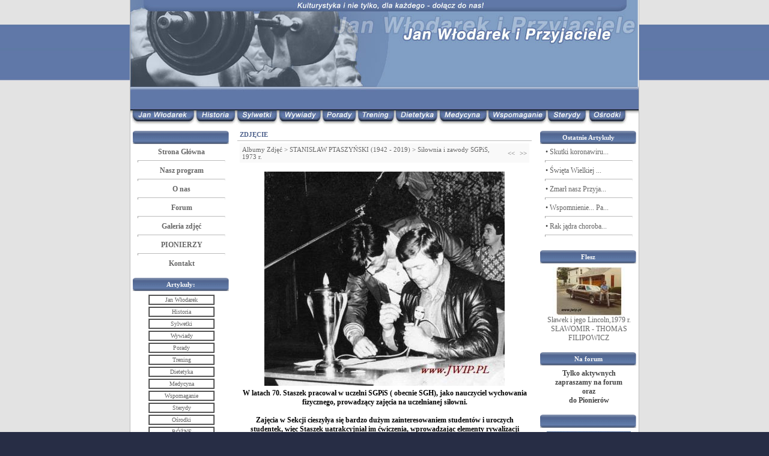

--- FILE ---
content_type: text/html
request_url: http://www.jwip.pl/photogallery.php?photo_id=898
body_size: 16952
content:
<!DOCTYPE HTML PUBLIC "-//W3C//DTD HTML 4.01 Transitional//EN">
<html>
<head>
<title>Jan Włodarek i Przyjaciele</title>
<meta http-equiv='Content-Type' content='text/html; charset=iso-8859-2'>
<meta name='description' content='Kulturystyka i nie tylko, dla każdego - dołącz do nas!'>
<meta name='keywords' content='Jan Włodarek, Kulturystyka, Historia, Sylwetki, Wywiady, Porady, Trening, Dietetyka, Medycyna, Wspomaganie, Sterydy, Ośrodki'>
<link rel='stylesheet' href='themes/jwip/styles.css' type='text/css'>
<script type='text/javascript' src='includes/jscript.js'></script>
</head>
<body bgcolor='#ffffff' text='#000000'>
<table align=center class='mainsite-border' align='left' width='846' cellspacing='0' cellpadding='0'>
<tr><td class='outer-border'>
<table align='center' width='100%' cellspacing='0' cellpadding='0'>
<tr><td class='inner-border'>

<table align='center' width='100%' cellspacing='0' cellpadding='0'>
<tr align=left><td>
<table align=center width=846 height=214 border=0 cellspacing=0 cellpadding=0>
<tr><td height=144 colspan='11'><img src='/themes/jwip/media/header/header1.jpg'></td></tr>
<tr><td height=40 colspan='11'><img src='/themes/jwip/media/header/header2.jpg'></td></tr>
<tr>

<td height=30><a href='/viewpage.php?page_id=1' class='button1'></td>
<td height=30><a href='/viewpage.php?page_id=2' class='button2'></td>
<td height=30><a href='/viewpage.php?page_id=3' class='button3'></td>
<td height=30><a href='/viewpage.php?page_id=4' class='button4'></td>
<td height=30><a href='/viewpage.php?page_id=5' class='button5'></td>
<td height=30><a href='/viewpage.php?page_id=6' class='button6'></td>
<td height=30><a href='/viewpage.php?page_id=7' class='button7'></td>
<td height=30><a href='/viewpage.php?page_id=8' class='button8'></td>
<td height=30><a href='/viewpage.php?page_id=9' class='button9'></td>
<td height=30><a href='/viewpage.php?page_id=10' class='button10'></td>
<td height=30><a href='/viewpage.php?page_id=11' class='button11'></td>

</tr>
</table>
</td></tr>
</table>
<table width='100%' cellspacing='0' cellpadding='0'>
<tr>
<td width='160' valign='top' class='side-border-left'>
<table width='100%' cellpadding='0' cellspacing='0'>
<tr>
<td>
<table width='100%' cellpadding='0' cellspacing='0'>
<tr>
<td>
<table cellspacing=0 celpadding=0 border=0>
<tr>
<td height=22 width=160 class='scapmain' align=center></td>
</tr>
</table>
</tr>
<tr>
<td class='side-body'>
<center><a href='/index.php' class='menu1'><b> Strona Główna</b> </a><br><hr><a href='/viewpage.php?page_id=13' class='menu1'><b>Nasz program</b> </a><br><hr><a href='/onas/about.php' target='_blank' class='menu1'><b> O nas </b></a><br><hr><a href='/forum/' class='menu1' target='_blank'><b> Forum </b></a> <br><hr><a href='/photogallery.php' class='menu1'><b> Galeria zdjęć </b></a><br><hr><a href='/viewpage.php?page_id=14' class='menu1'><b> PIONIERZY</b></a><br><hr><a href='/contact.php' class='menu1'><b> Kontakt </b></a><br></center></td>
</tr>
</table>
</td>
</tr>
</table>
<table width='100%' cellspacing='0' cellpadding='0'>
<tr><td height='10'></td></tr>
</table>
<table width='100%' cellpadding='0' cellspacing='0'>
<tr>
<td>
<table width='100%' cellpadding='0' cellspacing='0'>
<tr>
<td>
<table cellspacing=0 celpadding=0 border=0>
<tr>
<td height=22 width=160 class='scapmain' align=center>Artykuły:</td>
</tr>
</table>
</tr>
<tr>
<td class='side-body'>
<center><table width=110 border  cellspacing=0 cellpadding=1>
<tr><td><a href='/viewpage.php?page_id=1'><center>Jan Włodarek</center></a></td></tr></table>
<img src='/images/spacja.jpg'><table width=110 border cellspacing=0 cellpadding=1>
<tr><td><a href='/viewpage.php?page_id=2'><center>Historia</center></a></td></tr></table>
<img src='/images/spacja.jpg'><table width=110 border cellspacing=0 cellpadding=1>
<tr><td><a href='/viewpage.php?page_id=3'><center>Sylwetki</center></a></td></tr></table>
<img src='/images/spacja.jpg'><table width=110 border cellspacing=0 cellpadding=1>
<tr><td><a href='/viewpage.php?page_id=4'><center>Wywiady</center></a></td></tr></table>
<img src='/images/spacja.jpg'><table width=110 border cellspacing=0 cellpadding=1>
<tr><td><a href='/viewpage.php?page_id=5'><center>Porady</center></a></td></tr></table>
<img src='/images/spacja.jpg'><table width=110 border cellspacing=0 cellpadding=1>
<tr><td><a href='/viewpage.php?page_id=6'><center>Trening</center></a></td></tr></table>
<img src='/images/spacja.jpg'><table width=110 border cellspacing=0 cellpadding=1>
<tr><td><a href='/viewpage.php?page_id=7'><center>Dietetyka</center></a></td></tr></table>
<img src='/images/spacja.jpg'><table width=110 border cellspacing=0 cellpadding=1>
<tr><td><a href='/viewpage.php?page_id=8'><center>Medycyna</center></a></td></tr></table>
<img src='/images/spacja.jpg'><table width=110 border cellspacing=0 cellpadding=1>
<tr><td><a href='/viewpage.php?page_id=9'><center>Wspomaganie</center></a></td></tr></table>
<img src='/images/spacja.jpg'><table width=110 border cellspacing=0 cellpadding=1>
<tr><td><a href='/viewpage.php?page_id=10'><center>Sterydy</center></a></td></tr></table>
<img src='/images/spacja.jpg'><table width=110 border cellspacing=0 cellpadding=1>
<tr><td><a href='/viewpage.php?page_id=11'><center>Ośrodki</center></a></td></tr></table>
<img src='/images/spacja.jpg'><table width=110 border cellspacing=0 cellpadding=1>
<tr><td><a href='/viewpage.php?page_id=12'><center>RÓŻNE</center></a></td></tr></table></center></td>
</tr>
</table>
</td>
</tr>
</table>
<table width='100%' cellspacing='0' cellpadding='0'>
<tr><td height='10'></td></tr>
</table>
<table width='100%' cellpadding='0' cellspacing='0'>
<tr>
<td>
<table width='100%' cellpadding='0' cellspacing='0'>
<tr>
<td>
<table cellspacing=0 celpadding=0 border=0>
<tr>
<td height=22 width=160 class='scapmain' align=center>Statystyka</td>
</tr>
</table>
</tr>
<tr>
<td class='side-body'>
<center>Odwiedziło nas:<br><strong>11669451 </strong><br>osób.</center></td>
</tr>
</table>
</td>
</tr>
</table>
<table width='100%' cellspacing='0' cellpadding='0'>
<tr><td height='10'></td></tr>
</table>
<table width='100%' cellpadding='0' cellspacing='0'>
<tr>
<td>
<table width='100%' cellpadding='0' cellspacing='0'>
<tr>
<td>
<table cellspacing=0 celpadding=0 border=0>
<tr>
<td height=22 width=160 class='scapmain' align=center>Oni są z nami:</td>
</tr>
</table>
</tr>
<tr>
<td class='side-body'>
<center><a href='http://www.siudmak.com' target='_blank'><img src='/images/oni/siudmak.jpg' border='0'></a></center><center><img src='/images/oni/white.jpg' border='0'></center><center><a href='http://piotrowski_pawel.republika.pl' target='_blank'><img src='/images/oni/piotrowski.jpg' border='0'></a></center><center><img src='/images/oni/white.jpg' border='0'></center><center><a href='http://www.antey72.ru/' target='_blank'><img src='/images/oni/antey.jpg' border='0'></a></center><center><img src='/images/oni/white.jpg' border='0'></center><center><a href='http://www.silowniasyrenka.republika.pl' target='_blank'><img src='/images/oni/syrenka.jpg' border='0'></a></center><center><img src='/images/oni/white.jpg' border='0'></center><center><a href='http://elada.lt/' target='_blank'><img src='/images/oni/elada.jpg' border='0'></a></center><center><img src='/images/oni/white.jpg' border='0'></center><center><a href='http://www.ifbb.lt/' target='_blank'><img src='/images/oni/litwa.jpg' border='0'></a></center><center><img src='/images/oni/white.jpg' border='0'></center><center><a href='http://www.inganeverauskaite.com' target='_blank'><img src='/images/oni/inga.jpg' border='0'></a></center><center><img src='/images/oni/white.jpg' border='0'></center><center><a href='http://www.kuklowka.info.pl' target='_blank'><img src='/images/oni/kuklowka.jpg' border='0'></a></center></td>
</tr>
</table>
</td>
</tr>
</table>
<table width='100%' cellspacing='0' cellpadding='0'>
<tr><td height='10'></td></tr>
</table>
</td>
<td valign='top' class='main-bg'>
<table width='100%' cellpadding='0' cellspacing='0'>
<tr>
<td>
<table width='100%' cellpadding='0' cellspacing='0'>
<tr>
<td class='capmain'>Zdjęcie</td>
</tr>
<tr>
<td class='main-body'>
<table cellpadding='0' cellspacing='0' width='100%'>
<tr>
<td class='tbl2'>
<a href='photogallery.php'>Albumy Zdjęć</a> &gt;
<a href='photogallery.php?album_id=28'> STANISŁAW PTASZYŃSKI (1942 - 2019)</a> &gt;
<a href='photogallery.php?photo_id=898'>Siłownia  i zawody SGPiS, 1973 r.</a>
</td>
<td width='1%' class='tbl2'><a href='photogallery.php?photo_id=904' title='Poprzednie'>&lt;&lt;</a></td>
<td width='1%' class='tbl2'><a href='photogallery.php?photo_id=902' title='Następne'>&gt;&gt;</a></td>
</tr>
</table>
<table width='100%' cellspacing='0' cellpadding='0'>
<tr><td height='10'></td></tr>
</table>
<div align='center' style='margin:5px;'>
<a href="javascript:;" onclick="window.open('showphoto.php?photo_id=898','','scrollbars=yes,toolbar=no,status=no,resizable=yes,width=610,height=547')"><img src='images/photoalbum/album_28/silowniasgip_t2.jpg' alt='silowniasgip.jpg' title='Kliknij by powiększyć' border='0'></a>
</div>
<div align='center' style='margin:5px 0px 5px 0px'>
<b>W latach  70. Staszek pracował w uczelni SGPiS ( obecnie SGH), jako nauczyciel wychowania fizycznego, prowadzący zajęcia na uczelnianej siłowni.<br />
<br />
Zajęcia w  Sekcji  cieszyłya się bardzo dużym zainteresowaniem studentów i uroczych studentek, więc Staszek uatrakcyjniał im ćwiczenia, wprowadzając elementy rywalizacji sportowej.<br />
<br />
 Po kilku latach jego  pracy utworzyła się  grupa gorliwych atletów, zapaleńców treningu siłowego. Właśnie dla nich zorganizował  pierwsze w Polsce międzyuczelniane zawody w trójboju atletycznym (siłowym): wyciskanie, przysiady ze sztangą, martwy ciąg.<br />
<br />
 Na jego zaproszenie do udziału w tych zawodach rozegranych o Puchar Rektora SGPiS zgłosiły się trzy warszawskie uczelnie: WAT, SGGW i Uniwersytet, bowiem w nich prowadzono siłownie. <br />
Zawody miały charakter rywalizacji indywidualnej i drużynowej (4 zawodników z uczelni).<br />
<br />
Pokazy siły i rywalizacja sportowa   przyciągnęła tłumy studentów.<br />
Była to pierwsza taka impreza w historii uczelni i w środowisku akademickim.<br />
<br />
 Na zdjęciu: Staszek prowadzący zawody<br />
<br />
<i>Fot. Stanisław Ptaszyński, dodana 3 sierpnia 2010 r.</i></b></b><br><br>
<b>Siłownia  i zawody SGPiS, 1973 r.</b><br><a href='photogallery.php?photo_id=904' title='Poprzednie'>&lt;&lt;</a>
<a href='photogallery.php?photo_id=902' title='Następne'>&gt;&gt;</a>
<br><br>Komentarzy: 0<br>
Obejrzano: 4348
</td>
</tr>
</table>
</td>
</tr>
</table>
<table width='100%' cellspacing='0' cellpadding='0'>
<tr><td height='10'></td></tr>
</table>
<center>Nie należy rozpoczynać treningu siłowego pod wpływem środków dopingujących i odurzających. Przed wykonywaniem opisanych tutaj metod treningowych i ćwiczeń należy się skonsultować z lekarzem. Autorzy i właściciel strony JWIP.PL nie ponoszą jakiejkolwiek odpowiedzialności za skutki działań wynikających bezpośrednio lub pośrednio z wykorzystania informacji zawartych na tej stronie.</center></td>
<td width='160' valign='top' class='side-border-right'>
<table width='100%' cellpadding='0' cellspacing='0'>
<tr>
<td>
<table width='100%' cellpadding='0' cellspacing='0'>
<tr>
<td>
<table cellspacing=0 celpadding=0 border=0>
<tr>
<td height=22 width=160 class='scapmain' align=center>Ostatnie Artykuły</td>
</tr>
</table>
</tr>
<tr>
<td class='side-body'>
<img src='themes/jwip/images/bullet.gif' alt=''>&bull; <a href='readarticle.php?article_id=1809' title='Skutki koronawirusa. Jest coraz gorzej' class='side'>Skutki koronawiru...</a><hr>
<img src='themes/jwip/images/bullet.gif' alt=''>&bull; <a href='readarticle.php?article_id=1806' title='Święta  Wielkiej  Nocy' class='side'>Święta  Wielkiej ...</a><hr>
<img src='themes/jwip/images/bullet.gif' alt=''>&bull; <a href='readarticle.php?article_id=1804' title='Zmarł nasz Przyjaciel Stanisław Ptaszyński' class='side'>Zmarł nasz Przyja...</a><hr>
<img src='themes/jwip/images/bullet.gif' alt=''>&bull; <a href='readarticle.php?article_id=1803' title='Wspomnienie... Pamięć o pionierach naszej kulturystyki ' class='side'>Wspomnienie... Pa...</a><hr>
<img src='themes/jwip/images/bullet.gif' alt=''>&bull; <a href='readarticle.php?article_id=1802' title='Rak jądra choroba młodych męzczyzn. Aut.dr Michał Szymański' class='side'>Rak jądra choroba...</a><hr>
</td>
</tr>
</table>
</td>
</tr>
</table>
<table width='100%' cellspacing='0' cellpadding='0'>
<tr><td height='10'></td></tr>
</table>
<table width='100%' cellpadding='0' cellspacing='0'>
<tr>
<td>
<table width='100%' cellpadding='0' cellspacing='0'>
<tr>
<td>
<table cellspacing=0 celpadding=0 border=0>
<tr>
<td height=22 width=160 class='scapmain' align=center>Flesz</td>
</tr>
</table>
</tr>
<tr>
<td class='side-body'>
<center>
<a href='photogallery.php?photo_id=192' class='gallery'><img src='images/photoalbum/album_12/cid_t1.jpg' alt=' Sławek i jego Lincoln,1979 r.' title=' Sławek i jego Lincoln,1979 r.' border='0'><br /><a href='photogallery.php?photo_id=192' class='side'> Sławek i jego Lincoln,1979 r.</a>
<br>
<a href='photogallery.php?album_id=12' class='side'>SŁAWOMIR - THOMAS  FILIPOWICZ</center></a></td>
</tr>
</table>
</td>
</tr>
</table>
<table width='100%' cellspacing='0' cellpadding='0'>
<tr><td height='10'></td></tr>
</table>
<table width='100%' cellpadding='0' cellspacing='0'>
<tr>
<td>
<table width='100%' cellpadding='0' cellspacing='0'>
<tr>
<td>
<table cellspacing=0 celpadding=0 border=0>
<tr>
<td height=22 width=160 class='scapmain' align=center>Na forum</td>
</tr>
</table>
</tr>
<tr>
<td class='side-body'>
<b><center>Tylko aktywnych zapraszamy na forum<br>oraz<br>do Pionierów</center></b></td>
</tr>
</table>
</td>
</tr>
</table>
<table width='100%' cellspacing='0' cellpadding='0'>
<tr><td height='10'></td></tr>
</table>
<table width='100%' cellpadding='0' cellspacing='0'>
<tr>
<td>
<table width='100%' cellpadding='0' cellspacing='0'>
<tr>
<td>
<table cellspacing=0 celpadding=0 border=0>
<tr>
<td height=22 width=160 class='scapmain' align=center></td>
</tr>
</table>
</tr>
<tr>
<td class='side-body'>
<center><img src='/images/oni/zakrzewski.jpg' border='0'><br><br><img src='/images/oni/001.jpg' border='0'><br><br><img src='/images/oni/002.jpg' border='0'><br><br><img src='/images/oni/003.jpg' border='0'><br><br><img src='/images/oni/004.jpg' border='0'><br><br><img src='/images/oni/005.jpg' border='0'><br><br><img src='/images/oni/006.jpg' border='0'><br><br><img src='/images/oni/007.jpg' border='0'><br><br><img src='/images/oni/008.jpg' border='0'><br><br><br><img src='/images/oni/okladki/001.jpg' border='0'><br><br><img src='/images/oni/okladki/002.jpg' border='0'><br><br><img src='/images/oni/okladki/003.jpg' border='0'><br><br><img src='/images/oni/okladki/004.jpg' border='0'><br><br><img src='/images/oni/okladki/005.jpg' border='0'><br><br><img src='/images/oni/okladki/006.jpg' border='0'><br><br><img src='/images/oni/okladki/007.jpg' border='0'><br><br><img src='/images/oni/okladki/008.jpg' border='0'><br><br><img src='/images/oni/okladki/009.jpg' border='0'><br><br><img src='/images/oni/okladki/010.jpg' border='0'><br><br><img src='/images/oni/okladki/011.jpg' border='0'><br><br><img src='/images/oni/okladki/012.jpg' border='0'><br><br><img src='/images/oni/okladki/013.jpg' border='0'><br><br><img src='/images/oni/okladki/014.jpg' border='0'><br><br><img src='/images/oni/okladki/015.jpg' border='0'><br><br><img src='/images/oni/okladki/016.jpg' border='0'><br><br>
</center><center>Jeżeli na tej stronie widzisz błąd, <a href='http://www.jwip.pl/contact.php' target='_blank'>napisz do nas</a>.</center></td>
</tr>
</table>
</td>
</tr>
</table>
<table width='100%' cellspacing='0' cellpadding='0'>
<tr><td height='10'></td></tr>
</table>
</td>
</tr>
</table>

<table align=center bgcolor=#ffffff width=100% height=73 border=0 cellspacing=0 cellpadding=0>

<tr><td height=35>
<center>
<hr>
<a href='/viewpage.php?page_id=1' class='menu1'>Jan Włodarek</a> | 
<a href='/viewpage.php?page_id=2' class='menu1'>Historia</a> | 
<a href='/viewpage.php?page_id=3' class='menu1'>Sylwetki</a> | 
<a href='/viewpage.php?page_id=4' class='menu1'>Wywiady</a> | 
<a href='/viewpage.php?page_id=5' class='menu1'>Porady</a> | 
<a href='/viewpage.php?page_id=6' class='menu1'>Trening</a> | 
<a href='/viewpage.php?page_id=7' class='menu1'>Dietetyka</a> | 
<a href='/viewpage.php?page_id=8' class='menu1'>Medycyna</a> | 
<a href='/viewpage.php?page_id=9' class='menu1'>Wspomaganie</a> | 
<a href='/viewpage.php?page_id=10' class='menu1'>Sterydy</a> | 
<a href='/viewpage.php?page_id=11' class='menu1'>Ośrodki</a> | 
<a href='/viewpage.php?page_id=12' class='menu1'>RÓŻNE</a>

</center></td></tr>

<tr>
<td height=38 align=center valign=bottom class=footer>
<img src='/themes/jwip/media/foot.jpg'>

</td>
</tr>
</table>
</body>
</html>
